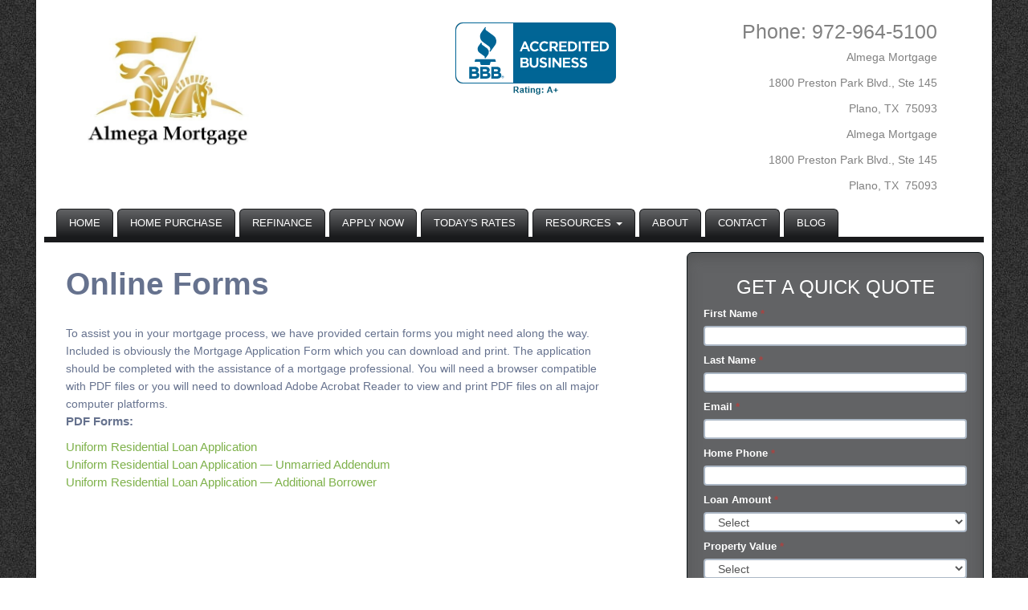

--- FILE ---
content_type: text/html; charset=UTF-8
request_url: https://www.almegamortgage.com/online-forms/
body_size: 18001
content:
<!DOCTYPE html>
<html lang="en">

    <head>
        <meta charset="utf-8">
        <meta name="viewport" content="width=device-width, initial-scale=1.0">

        <!-- CSS -->
        <script src="https://cdn.lenderhomepage.com/themes/responsivetemplate12/js/jquery.js"></script>
        <link rel="stylesheet" href="https://fonts.googleapis.com/css?family=Open+Sans:400italic,400">
        <link rel="stylesheet" href="https://fonts.googleapis.com/css?family=Droid+Sans">
        <link rel="stylesheet" href="https://fonts.googleapis.com/css?family=Lobster">
        <link rel="stylesheet" href="https://cdn.lenderhomepage.com/themes/responsivetemplate12/css/bootstrap.minified.css">
        <link rel="stylesheet" href="https://cdn.lenderhomepage.com/themes/responsivetemplate12/css/prettyPhoto.css">
        <link rel="stylesheet" href="https://cdn.lenderhomepage.com/themes/responsivetemplate12/css/flexslider.minified.css">
        <link rel="stylesheet" href="https://netdna.bootstrapcdn.com/font-awesome/4.5.0/css/font-awesome.css">
        <link rel="stylesheet" href="https://cdn.lenderhomepage.com/themes/responsivetemplate12/css/style-1.minified.css">
        <link rel="stylesheet" href="https://cdn.lenderhomepage.com/themes/responsivetemplate12/css/form-builder.minified.css">

        <!-- HTML5 shim, for IE6-8 support of HTML5 elements -->
        <!--[if lt IE 9]>
            <script src="//html5shim.googlecode.com/svn/trunk/html5.js"></script>
        <![endif]-->


<title>Almega Financial, Inc.</title>
<meta name="keywords" content="Almega Financial, Inc., " />
<meta name="description" content="Almega Financial, Inc. " />
<meta name="LHP-identifier" content="197dc2c9fcbd269bd35e3c000039419a" />
<meta property="og:title" content="Almega Financial, Inc." />
<meta name="twitter:card" content="summary_large_image">
<meta name="twitter:title" content="Almega Financial, Inc." />
<meta property="og:description" content="Almega Financial, Inc. " />
<meta name="twitter:description" content="Almega Financial, Inc. " />
<meta property="og:image" content="https://d3i17xsp2ml938.cloudfront.net/lhp/102492_Michael_Raitt/uploads/AlmegaMortgageLogoA2-901593001375971734.JPG" /><script src="https://cdn.lenderhomepage.com/js/domain-common.minified.js"></script>
<script src="https://kit.fontawesome.com/75d3050649.js"></script>
<link rel="stylesheet" href="https://cdn.lenderhomepage.com/css/domain-common.minified.css" />






















































<style type="text/css">#main > section > div > div > div > div > div.panel.panel-primary {
    display: none;
}

.icon-phone {
    display: none;
}</style><script type='text/javascript'>var _userway_config = {account: 'che6LPcYj9'};</script><script type='text/javascript' src='https://cdn.userway.org/widget.js'></script>
<script>
  var _paq = window._paq = window._paq || [];
  /* tracker methods like "setCustomDimension" should be called before "trackPageView" */
  _paq.push(['trackPageView']);
  _paq.push(['enableLinkTracking']);
  (function() {
    var u="//oov.lenderhomepagecdn.com/";
    _paq.push(['setTrackerUrl', u+'matomo.php']);
    _paq.push(['setSiteId', '41950']);
    var d=document, g=d.createElement('script'), s=d.getElementsByTagName('script')[0];
    g.async=true; g.src='https://d1lndjvmq55t3r.cloudfront.net/matomo.js'; s.parentNode.insertBefore(g,s);
  })();
</script>
    </head>

    <body>
         <div id="wrapper">
 <div class="container">
 <div id="main" >

<header>

<div class="row nomargin pad">
 <div class="span12 nomargin">
				<div class="span6 nomargin">
					<div class="logo">
						  		  <a href="/">
			  <img src="https://d3i17xsp2ml938.cloudfront.net/lhp/102492_Michael_Raitt/uploads/AlmegaMortgageLogoA2-901593001375971734.JPG" id="img-logo" alt="Almega Mortgage" style="max-height: 150px;">
		  </a>
		  					</div>
				</div>

                <div class="span6 nomargin">
				<div class="row">

			<div class="span8 top-text text-right pull-right animated fadeInLeft">
				<div class='lhp-edit' data-edit-type='global-replace' data-edit-field='phoneboxup'><div style="margin-left: 200px; float: left;"><a class="ruhzbul" target="_blank" href="http://www.bbb.org/dallas/business-reviews/financial-planning-consultants/almega-group-of-companies-in-plano-tx-90021112#bbbseal" id="bbblink" style="margin: 0px; padding: 0px; width: 200px; height: 90px; overflow: hidden; display: block; position: relative;" title="Almega Group of Companies, Financial Planning Consultants, Plano, TX"><img alt="Almega Group of Companies, Financial Planning Consultants, Plano, TX" id="bbblinkimg" src="https://seal-dallas.bbb.org/logo/ruhzbul/almega-group-of-companies-90021112.png" style="padding: 0px; border: currentcolor;" height="90" width="400"></a>
<script>// <![CDATA[
var bbbprotocol = ( ("https:" == document.location.protocol) ? "https://" : "http://" ); document.write(unescape("%3Cscript src='" + bbbprotocol + 'seal-dallas.bbb.org' + unescape('%2Flogo%2Falmega-group-of-companies-90021112.js') + "' type='text/javascript'%3E%3C/script%3E"));
// ]]></script>
<script src="https://seal-dallas.bbb.org/logo/almega-group-of-companies-90021112.js"></script>
<script src="https://seal-dallas.bbb.org/logo/almega-group-of-companies-90021112.js"></script>
<script src="https://seal-dallas.bbb.org/logo/almega-group-of-companies-90021112.js"></script>
<script src="https://seal-dallas.bbb.org/logo/almega-group-of-companies-90021112.js"></script>
<script src="https://seal-dallas.bbb.org/logo/almega-group-of-companies-90021112.js"></script>
<script src="https://seal-dallas.bbb.org/logo/almega-group-of-companies-90021112.js"></script>
<script src="https://seal-dallas.bbb.org/logo/almega-group-of-companies-90021112.js"></script>
<script src="https://seal-dallas.bbb.org/logo/almega-group-of-companies-90021112.js"></script>
<script src="https://seal-dallas.bbb.org/logo/almega-group-of-companies-90021112.js"></script>
<script src="https://seal-dallas.bbb.org/logo/almega-group-of-companies-90021112.js"></script>
<script src="https://seal-dallas.bbb.org/logo/almega-group-of-companies-90021112.js"></script>
<script src="https://seal-dallas.bbb.org/logo/almega-group-of-companies-90021112.js"></script>
<script src="https://seal-dallas.bbb.org/logo/almega-group-of-companies-90021112.js"></script>
<script src="https://seal-dallas.bbb.org/logo/almega-group-of-companies-90021112.js"></script>
<script src="https://seal-dallas.bbb.org/logo/almega-group-of-companies-90021112.js"></script>
<script src="https://seal-dallas.bbb.org/logo/almega-group-of-companies-90021112.js"></script>
<script src="https://seal-dallas.bbb.org/logo/almega-group-of-companies-90021112.js"></script>
<script src="https://seal-dallas.bbb.org/logo/almega-group-of-companies-90021112.js"></script>
</div>
</div>
				<div class="text-right callus"><i class="icon-phone"></i> Phone:
972-964-5100 </div>
				<div class='lhp-edit' data-edit-type='global-replace' data-edit-field='phoneboxdown'><p></p>
<p>Almega Mortgage</p>
<p>1800 Preston Park Blvd., Ste 145</p>
<p>Plano, TX&nbsp; 75093</p>
<p>Almega Mortgage</p>
<p>1800 Preston Park Blvd., Ste 145</p>
<p>Plano, TX&nbsp; 75093</p>
</div>

			</div>
			<!--<div class="span8 pull-right text-right animated fadeInRight">
				<div class="social-icons">
					<a href="#" class="icon icon-facebook"></a>
					<a href="#" class="icon icon-twitter"></a>
					<a href="#" class="icon icon-linkedin"></a>


			</div></div>-->
		</div>
	</div>
			</div></div>

      <nav >
  <div class="container">
<div class="row">
<div class="span12 nomargin">
<div class="navbar" role="navigation">

            <div class="navbar-header">
              <button type="button" class="navbar-toggle" data-toggle="collapse" data-target=".navbar-collapse">
                <span class="sr-only">Toggle navigation</span>
                <span class="icon-bar"></span>
                <span class="icon-bar"></span>
                <span class="icon-bar"></span>
              </button>

            </div>
    <div class="collapse navbar-collapse">
        <ul class="nav navbar-nav">
            <li class="nav-item"><a href="/" target="" class="nav-link text-nowrap">Home</a></li><li class="nav-item"><a href="/home-purchase/" target="" class="nav-link text-nowrap">Home Purchase</a></li><li class="nav-item"><a href="/home-refinance/" target="" class="nav-link text-nowrap">Refinance</a></li><li class="nav-item"><a href="/apply-now/" target="_blank" class="nav-link text-nowrap">Apply Now</a></li><li class="nav-item"><a href="/todays-rates/" target="" class="nav-link text-nowrap">Today's Rates</a></li><li class="dropdown nav-item"><a href="/mortgage-basics/" class="dropdown-toggle nav-link text-nowrap" data-toggle="dropdown" role="button" aria-haspopup="true" aria-expanded="false"
            >Resources <span class="caret"></span></a><ul class="dropdown-menu"><li class="nav-item"><a href="/loan-programs/" target="" class="nav-link text-nowrap">Loan Programs</a></li><li class="nav-item"><a href="/loan-process/" target="" class="nav-link text-nowrap">Loan Process</a></li><li class="nav-item"><a href="/mortgage-basics/" target="" class="nav-link text-nowrap">Mortgage Basics</a></li><li class="nav-item"><a href="/mortgage-calculators/" target="" class="nav-link text-nowrap">Mortgage Calculators</a></li><li class="active  nav-item"><a href="/online-forms/" target="" class="nav-link text-nowrap">Online Forms</a></li><li class="nav-item"><a href="/faq/" target="" class="nav-link text-nowrap">FAQ</a></li></ul></li><li class="nav-item"><a href="/about-us/" target="" class="nav-link text-nowrap">About</a></li><li class="nav-item"><a href="/contact-us/" target="" class="nav-link text-nowrap">Contact</a></li><li class="nav-item"><a href="/blog/" target="" class="nav-link text-nowrap">Blog</a></li>        </ul>
        <script>
    $(function(){
        $(".dropdown").hover(
            function() {
               $(this).first(".dropdown-menu").stop(true,true).fadeIn("fast");
                $(this).toggleClass('open');
                $('b', this).toggleClass("caret caret-up");
            },
            function() {


                $(this).toggleClass('open');
                $('b', this).toggleClass("caret caret-up");
            });
    });
</script>    </div>

          </div>
        </div>


</div> </div>
</nav>
<div class="container nav-shadow"></div>




	</header>


      <section >

    <div class="row grey">





    <div class="row"><div class="presentation  span7">
            <div class="lhp-edit" data-edit-type="content" data-edit-field="_body" style="margin-top:20px;"> <h1>Online Forms</h1>
<span class="lhp-headertext">
To assist you in your mortgage process, we have provided certain forms you might need along the way. Included is obviously the Mortgage Application Form which you can download and print. The application should be completed with the assistance of a mortgage professional. You will need a browser compatible with PDF files or you will need to download Adobe Acrobat Reader to view and print PDF files on all major computer platforms.
</span>
<p><b>PDF Forms:</b></div>

    <p>
        <a href="https://cdn.lenderhomepage.com/pdf/urla.pdf" target="_blank">Uniform Residential Loan Application</a><br>
        <a href="https://cdn.lenderhomepage.com/pdf/urla-unmarried.pdf" target="_blank">Uniform Residential Loan Application — Unmarried Addendum</a><br>
        <a href="https://cdn.lenderhomepage.com/pdf/urla-additional.pdf" target="_blank">Uniform Residential Loan Application — Additional Borrower</a><br>
    </p>
        </div>
        <div class="span4 pull-right">
        <div id="con-form">
				<div class="formCTA">


                      <div class="form-sidebar">
        <div id="quickquote" class="quickquote-form-inner">
    <div id="front-end-app"></div>

    <script src="https://dewxhomav0pek.cloudfront.net/form"
            data-form-id="1eaa1160-ce0b-4d21-bc1c-4dc494d0d41e"
            data-account-id="102492"
            data-site-owner-id="102492"
            data-loan-officer-id=""
            data-submit-to="/"
            data-redirect-to="/thank-you"></script>
</div>
    </div>

                  </div>
                  </div>
        </div>





        </div>


    </div>



    </section>
  </div>
    <footer>
            <div class="container">
                <div class="row">
                    <div class="widget span5">
                        <h4 class="subtitle">Disclaimer</h4>

        <p>
			<a href="/legal/">Legal</a> | <a href="/privacy-policy/">Privacy Policy</a> | <a href="#" data-toggle="modal" data-target="#ada-modal">Accessibility Statement</a> | <a href="/site-map/">Site Map</a>		</p>
		<p class="lhp-edit" data-edit-type="global-replace" data-edit-field="footerImg"><img src="https://cdn.lenderhomepage.com/themes/responsivetemplate2/images/leadtemp_1_40.png" height="55" width="62" alt="Sample Image">
</p>
        <br />

                    </div>
                    <div class="widget span4">
                        <h4>Connect</h4>
                       <div class="social-icons">
					
			  </div>
                    </div>
                                        <div class="widget span3">
						                         <h4>Contact Us</h4>
                        <div>
<p><strong>Address: </strong> 1800 Preston Park Blvd. Ste 145 Plano, TX 75093</p>
<p><strong>Phone: </strong> <a href="tel:(972) 964-5100"> (972) 964-5100 </a> </p>
<p><strong>Email: </strong> <a href="mailto:mraitt@almegagroup.com"> mraitt@almegagroup.com </a> </p>
<p><strong>NMLS# </strong> 247183 </p>
</div>						                    </div>
					                </div>

               <p class="poweredbyp"><img src="https://cdn.lenderhomepage.com/images/poweredby.png" width="27" height="21" class="poweredbyimg" alt="LenderHomePage Footer Logo"/> Powered By <a href="https://www.lenderhomepage.com" target="_blank">LenderHomePage.com</a></p>
            </div>
	 </footer>

<div class="modal fade" id="ada-modal" tabindex="-1" role="dialog" aria-labelledby="modalLabel" aria-hidden="true">
    <div class="modal-dialog modal-lg">
        <div class="modal-content">
            <div class="modal-header">
                <button type="button" class="close" data-dismiss="modal" aria-label="Close">
                <span aria-hidden="true">&times;</span>
                </button>
            </div>
            <div class="modal-body"><div id="disclaimer-content">
<h2 class="text-center" id="modalLabel">Almega Mortgage Accessibility Statement</h2>

<h3>General</h3>
<p>
Almega Mortgage strives to ensure that its services are accessible to people with disabilities. Almega Mortgage has invested a significant amount of resources to help ensure that its website is made easier to use and more accessible for people with disabilities, with the strong belief that every person has the right to live with dignity, equality, comfort and independence.
</p>

<h3>Accessibility on Almega Mortgage website</h3>
<p>
Almega Mortgage makes available the UserWay Website Accessibility Widget that is powered by a dedicated accessibility server. The software allows www.almegamortgage.com to improve its compliance with the Web Content Accessibility Guidelines (WCAG 2.1).
</p>

<h3>Enabling the Accessibility Menu</h3>
<p>
Almega Mortgage accessibility menu can be enabled by clicking the accessibility menu icon that appears on the corner on the page. After triggering the accessibility menu, please wait a moment for the accessibility menu to load in its entirety.
</p>

<h3>Disclaimer</h3>
<p>
Almega Mortgage continues its efforts to constantly improve the accessibility of its site and services in the belief that it is our collective moral obligation to allow seamless, accessible and unhindered use also for those of us with disabilities.
</p>
<p>
Despite our efforts to make all pages and content on Almega Mortgage website fully accessible, some content may not have yet been fully adapted to the strictest accessibility standards. This may be a result of not having found or identified the most appropriate technological solution.
</p>

<h3>Here For You</h3>
<p>
If you are experiencing difficulty with any content on Almega Mortgage website or require assistance with any part of our site, please contact us during normal business hours as detailed below and we will be happy to assist.
</p>

<h3>Contact Us</h3>
<p>
If you wish to report an accessibility issue, have any questions or need assistance, please contact us by sending an email to: <a href="mailto:mraitt@almegagroup.com">mraitt@almegagroup.com</a>
</p>
</div>
<style>
#disclaimer-content h2, #disclaimer-content h3 {
    margin-bottom: 5px !important;
    color: black !important;
}
#disclaimer-content p {
    color: black !important;
}
</style>
 </div>
            <div class="modal-footer">
                <button type="button" class="btn btn-secondary" data-dismiss="modal">Close</button>
            </div>
        </div><!-- /.modal-content -->
    </div><!-- /.modal-dialog -->
</div>
        
</div>
</div>
      <!-- Javascript -->
        <!-- jQuery -->

      <!-- <script src="dist/js/jquery-1.8.2.min.js"></script>-->
        <script src="https://cdn.lenderhomepage.com/themes/responsivetemplate12/js/bootstrap.minified.js"></script>
       <!-- FlexSlider -->
		<script src="https://cdn.lenderhomepage.com/themes/responsivetemplate12/js/jquery.flexslider-min.minified.js"></script>


        <script src="https://cdn.lenderhomepage.com/themes/responsivetemplate12/js/scripts.minified.js"></script>


<!-- Custom JS -->
		<script src="https://cdn.lenderhomepage.com/themes/responsivetemplate12/js/custom.minified.js"></script>



      </body>

</html>


--- FILE ---
content_type: text/css
request_url: https://cdn.lenderhomepage.com/themes/responsivetemplate12/css/style-1.minified.css
body_size: 11725
content:
body{font-family:"Futura Md BT","Myriad Pro",Arial;font-size:14px;font-weight:400;line-height:1.6em;color:#66728e;background:url(https://cdn.lenderhomepage.com/themes/responsivetemplate12/img/pagebg_02.jpg) repeat left top}#main{background:none repeat scroll 0 0 #fff;box-shadow:0 1px 5px rgba(0,0,0,.3);margin:0 auto 10px;padding:10px}a{color:#7eb14a}a:active{outline:0;text-decoration:none}.clear{clear:both}h2.heading{font-size:32px;color:#0e161d;letter-spacing:-2px}h2.errortitle{font-size:64px;color:#0e161d;letter-spacing:-2px}.bold{font-weight:900}.et-wrapper{width:200px;height:200px}.et-page:first-child{background:red}.et-page:nth-child(2){background:#00f}.et-page:nth-child(3){background:purple}h4.title{letter-spacing:-1.5px}.container{position:relative}.container .row{margin:0}#wrapper{width:100%;margin:0;padding:0;background:url(https://cdn.lenderhomepage.com/themes/responsivetemplate12/img/pagebg_02.jpg/img/pagebg_01.jpg) repeat-x left top}#wrapper.boxed{width:1230px;overflow:hidden;margin:0 auto;padding:0;background:#fff}.row{margin-bottom:20px}.row .row{margin-bottom:0}.row.nomargin{margin-bottom:0}.nomargin{margin-left:0!important}.span12.nomargin{margin-left:0!important}.pad{margin:15px 0}.embed-container,.map-container,.video-container{position:relative;margin:0 0 15px 0;padding-bottom:51%;padding-top:30px;height:0;overflow:hidden;border:none}.embed-container embed,.embed-container iframe,.embed-container object,.map-container embed,.map-container iframe,.map-container object,.video-container embed,.video-container iframe,.video-container object{position:absolute;top:0;left:0;width:100%;height:100%}iframe{border:none}img.img-polaroid{margin:0 0 20px 0}.img-box{max-width:100%}header{margin:0;padding:0;position:relative;z-index:2000}.needhead{color:#fff;height:627px;margin-bottom:0;margin-top:-40px;overflow:hidden;padding:40px 0 0;text-align:left;position:absolute}.action-banner-bg{background:url(https://cdn.lenderhomepage.com/themes/responsivetemplate12/img/pagebg_02.jpg/images/leadtemplate1_slide.jpg) top center repeat;background-size:100% 100%;box-shadow:0 5px 12px rgba(50,50,50,.35) inset;height:100%;left:0;-moz-box-shadow:0 5px 12px rgba(50,50,50,.35) inset;position:absolute;top:0;-webkit-box-shadow:0 5px 12px rgba(50,50,50,.35) inset;width:100%;z-index:-1000}.action-banner-bg-top{background:url(https://cdn.lenderhomepage.com/themes/responsivetemplate12/img/pagebg_02.jpg/img/pixel.png) top left repeat;height:100%;position:absolute;right:0;top:0;width:100%;z-index:-999}.action-banner-bg img{height:100%;width:100%}.toparea{background:none repeat scroll 0 0 #333;border-bottom:1px solid #383a41;border-radius:8px 8px 0 0;color:#ccc;font-size:14px;margin:0 auto;padding-bottom:0;padding-top:0}.toparea a{color:#ccc;transition:all .5s ease-in-out 0s}.toparea .separator{border-left:1px solid #ccc;display:inline-block;height:10px;margin:0 20px;width:1px}.toparea .pull-left{margin-top:-3px}.text-right{text-align:right}.top-text{color:#818181;margin-right:20px;margin-top:10px;padding:8px}header .top{padding:10px 0 10px;margin:0 0 30px;background:#545454}header .top p.topcontact{color:#ddd;font-size:12px}header .top p.topcontact i{color:#ddd}header .logo{float:left;padding:30px 20px 30px 42px}header .logo img{margin-bottom:5px}header .logo h1{color:#333;letter-spacing:-1px;font-size:2.2em;font-weight:900;margin:0}header .logo h1 a{color:#333}header .logo h1 a:hover{text-decoration:none}.callus{font-size:25px}@media (max-width:980px) and (min-width:768px){body>.navbar-fixed-top .brand{float:right;margin-left:0;padding-left:10px;padding-right:10px}.nav-collapse .dropdown-menu a,.nav-reaction.nav-collapse .nav>li>a{padding:0}.navbar .nav>li>a{font-size:85%;padding-left:10px;padding-right:10px}.pint-blog p{line-height:16px}.pull-right{float:none}.main-nav .nav>li:hover a{background:#0087c4;color:#fff;text-shadow:none}.nav-reaction .dropdown-menu{position:absolute}.needhead h1{font-size:2em}.needhead p.medium{font-size:90%}.banner-img{margin-top:40px}.banner-item .container{margin-top:0}.banner_rotator{height:300px}.needhead{height:500px}.toggle-img img{top:-50%}}@media (max-width:979px){.nav-collapse .nav{float:left;margin:0 0 10px}.nav-collapse .nav>li{float:left}.nav-collapse,.nav-collapse.collapse{overflow:hidden;height:0;float:right;clear:none}.nav-collapse .nav>li>a{margin-bottom:0}}header .top .row{margin-bottom:0}ul.topmenu{list-style:none;margin:0}ul.topmenu li{display:inline}ul.topmenu li a{font-size:12px;color:#ddd;font-weight:600}ul.topmenu li a:hover{text-decoration:none}ul.social-network{float:right;list-style:none;margin:0}ul.social-network li{display:inline;margin:0 5px}ul.social-network li a:hover{-webkit-transition:all 1s ease-in-out;-moz-transition:all 1s ease-in-out;-o-transition:all 1s ease-in-out;transition:all 1s ease-in-out}#featured{background:#fcfcfc}#featured .row{margin-bottom:0}.landing{padding:50px 0}#slideshow-wrapper{width:100%;background:#fcfcfc;float:left}#camera-slide{height:425px!important}.camera_caption p{margin-bottom:20px}.camera_prev{left:0;top:50%}.camera_next{right:0;top:50%}.camera_prev>span:before{content:"\f104";font-family:FontAwesome;color:#fff;padding:20px 20px 20px 10px;font-size:32px;display:block}.camera_next>span:before{content:"\f105";font-family:FontAwesome;color:#fff;padding:20px 20px 20px 20px;font-size:32px;display:block}#layerslider-container{width:100%;min-width:300px;max-width:1170px;margin:0 auto}#layerslider-container-fw{width:100%;margin:50px auto}.ls-highlighted-h.color{padding:4px 8px;color:#fff;-webkit-border-radius:5px;-moz-border-radius:5px;border-radius:5px}.flexslider{margin-bottom:0;margin-right:10px;border:none;position:relative;-webkit-border-radius:0;-moz-border-radius:0;-o-border-radius:0;border-radius:0;box-shadow:none;-webkit-box-shadow:none;-moz-box-shadow:none;-o-box-shadow:none;zoom:1}.flexslider{border:none;position:relative;-webkit-border-radius:0;-moz-border-radius:0;-o-border-radius:0;border-radius:0;box-shadow:none;-webkit-box-shadow:none;-moz-box-shadow:none;-o-box-shadow:none;zoom:1}#content{position:relative;background:#fff;border-top:1px solid #f2f2f2;padding:50px 0 0 0}#content img{max-width:100%;height:auto}.cta-box{background:#fcfcfc;-webkit-border-radius:2px;-moz-border-radius:2px;border-radius:2px}.cta-text{padding:20px;margin-top:10px}.cta-text h2{font-weight:900;line-height:1.1em}.cta-btn{float:right;padding:20px;margin-top:10px}.cta-box .cta-btn a.btn{padding:15px 20px;font-size:28px;font-weight:900;letter-spacing:-1px;color:#fff;-webkit-border-radius:4px;-moz-border-radius:4px;border-radius:4px}.cta-box .cta-btn a.btn i{color:#fff;margin-left:20px}.cta-box .cta-btn a.btn:hover{color:#fff}.cta-text h3{font-size:32px;letter-spacing:-2px}.box{background:#eee;border-radius:8px;padding:10px;width:95%;border:1px solid #666}.box h6{color:#333}.box .text h4{letter-spacing:-1.5px}.box .icon{margin-bottom:20px}.box .text{font-weight:400;margin:0;padding:0}.box a{background:none repeat scroll 0 0 #6aab27;color:#fff;padding:3px 8px;text-decoration:none;text-transform:uppercase}.box a i{color:#4b5056}.features{width:100%;overflow:hidden;margin:20px 0 0 0}.features .feat{width:50%;float:left;display:inline-block;margin-bottom:20px}.features i{float:left;margin-right:20px}.features h5{font-weight:600}#works{background:#fcfcfc;padding:50px 0 30px}.grid{margin:0 auto;list-style:none;text-align:center;padding:0}.grid .item{margin:0;text-align:left;position:relative;padding:0}.grid figure{margin:0;position:relative}.grid figure img{max-width:100%;display:block;position:relative}.grid figcaption{position:absolute;top:0;left:0;padding:0 0 0;color:#ed4e6e}.grid figcaption div{padding-top:30%}.grid figcaption span{display:block;text-align:center;margin-bottom:20px}.cs-style-3 figure{overflow:hidden}.cs-style-3 figure img{-webkit-transition:-webkit-transform .4s;-moz-transition:-moz-transform .4s;transition:transform .4s}.cs-style-3 figure.cs-hover img,.no-touch .cs-style-3 figure:hover img{-webkit-transform:translateY(-50px);-moz-transform:translateY(-50px);-ms-transform:translateY(-50px);transform:translateY(-50px)}.cs-style-3 figcaption{height:100px;width:100%;top:auto;bottom:0;opacity:0;-webkit-transform:translateY(100%);-moz-transform:translateY(100%);-ms-transform:translateY(100%);transform:translateY(100%);-webkit-transition:-webkit-transform .4s,opacity .1s .3s;-moz-transition:-moz-transform .4s,opacity .1s .3s;transition:transform .4s,opacity .1s .3s}.cs-style-3 figure.cs-hover figcaption,.no-touch .cs-style-3 figure:hover figcaption{opacity:1;-webkit-transform:translateY(0);-moz-transform:translateY(0);-ms-transform:translateY(0);transform:translateY(0);-webkit-transition:-webkit-transform .4s,opacity .1s;-moz-transition:-moz-transform .4s,opacity .1s;transition:transform .4s,opacity .1s}.cs-style-3 figcaption p{text-align:center;margin-top:20px}.cs-style-3 figcaption p i{color:#fff}.cs-style-4 li{-webkit-perspective:1700px;-moz-perspective:1700px;perspective:1700px;-webkit-perspective-origin:0 50%;-moz-perspective-origin:0 50%;perspective-origin:0 50%}.cs-style-4 figure{-webkit-transform-style:preserve-3d;-moz-transform-style:preserve-3d;transform-style:preserve-3d}.cs-style-4 figure>div{overflow:hidden}.cs-style-4 figure img{-webkit-transition:-webkit-transform .4s;-moz-transition:-moz-transform .4s;transition:transform .4s}.cs-style-4 figure.cs-hover img,.no-touch .cs-style-4 figure:hover img{-webkit-transform:translateX(25%);-moz-transform:translateX(25%);-ms-transform:translateX(25%);transform:translateX(25%)}.cs-style-4 figcaption{height:100%;width:50%;opacity:0;-webkit-backface-visibility:hidden;-moz-backface-visibility:hidden;backface-visibility:hidden;-webkit-transform-origin:0 0;-moz-transform-origin:0 0;transform-origin:0 0;-webkit-transform:rotateY(-90deg);-moz-transform:rotateY(-90deg);transform:rotateY(-90deg);-webkit-transition:-webkit-transform .4s,opacity .1s .3s;-moz-transition:-moz-transform .4s,opacity .1s .3s;transition:transform .4s,opacity .1s .3s}.cs-style-4 figure.cs-hover figcaption,.no-touch .cs-style-4 figure:hover figcaption{opacity:1;-webkit-transform:rotateY(0);-moz-transform:rotateY(0);transform:rotateY(0);-webkit-transition:-webkit-transform .4s,opacity .1s;-moz-transition:-moz-transform .4s,opacity .1s;transition:transform .4s,opacity .1s}.cs-style-5 figure img{z-index:10;-webkit-transition:-webkit-transform .4s;-moz-transition:-moz-transform .4s;transition:transform .4s}.cs-style-5 figure.cs-hover img,.no-touch .cs-style-5 figure:hover img{-webkit-transform:scale(.4);-moz-transform:scale(.4);-ms-transform:scale(.4);transform:scale(.4)}.cs-style-5 figcaption{height:100%;width:100%;opacity:0;-webkit-transform:scale(.7);-moz-transform:scale(.7);-ms-transform:scale(.7);transform:scale(.7);-webkit-backface-visibility:hidden;-moz-backface-visibility:hidden;backface-visibility:hidden;-webkit-transition:-webkit-transform .4s,opacity .4s;-moz-transition:-moz-transform .4s,opacity .4s;transition:transform .4s,opacity .4s}.cs-style-5 figure.cs-hover figcaption,.no-touch .cs-style-5 figure:hover figcaption{-webkit-transform:scale(1);-moz-transform:scale(1);-ms-transform:scale(1);transform:scale(1);opacity:1}.cs-style-5 figure a{position:absolute;bottom:20px;right:20px}.cs-style-4 li{-webkit-perspective:1700px;-moz-perspective:1700px;perspective:1700px;-webkit-perspective-origin:0 50%;-moz-perspective-origin:0 50%;perspective-origin:0 50%}.cs-style-4 figure{-webkit-transform-style:preserve-3d;-moz-transform-style:preserve-3d;transform-style:preserve-3d}.cs-style-4 figure>div{overflow:hidden}.cs-style-4 figure img{-webkit-transition:-webkit-transform .4s;-moz-transition:-moz-transform .4s;transition:transform .4s}.cs-style-4 figure.cs-hover img,.no-touch .cs-style-4 figure:hover img{-webkit-transform:translateX(25%);-moz-transform:translateX(25%);-ms-transform:translateX(25%);transform:translateX(25%)}.cs-style-4 figcaption{height:100%;width:50%;opacity:0;-webkit-backface-visibility:hidden;-moz-backface-visibility:hidden;backface-visibility:hidden;-webkit-transform-origin:0 0;-moz-transform-origin:0 0;transform-origin:0 0;-webkit-transform:rotateY(-90deg);-moz-transform:rotateY(-90deg);transform:rotateY(-90deg);-webkit-transition:-webkit-transform .4s,opacity .1s .3s;-moz-transition:-moz-transform .4s,opacity .1s .3s;transition:transform .4s,opacity .1s .3s}.cs-style-4 figure.cs-hover figcaption,.no-touch .cs-style-4 figure:hover figcaption{opacity:1;-webkit-transform:rotateY(0);-moz-transform:rotateY(0);transform:rotateY(0);-webkit-transition:-webkit-transform .4s,opacity .1s;-moz-transition:-moz-transform .4s,opacity .1s;transition:transform .4s,opacity .1s}.cs-style-4 figcaption a{margin-bottom:10px}.cs-style-6 figure img{z-index:10;-webkit-transition:-webkit-transform .4s;-moz-transition:-moz-transform .4s;transition:transform .4s}.cs-style-6 figure.cs-hover img,.no-touch .cs-style-6 figure:hover img{-webkit-transform:translateY(-50px) scale(.5);-moz-transform:translateY(-50px) scale(.5);-ms-transform:translateY(-50px) scale(.5);transform:translateY(-50px) scale(.5)}.cs-style-6 figcaption{height:100%;width:100%}.cs-style-6 figcaption h3{margin-top:60%}.cs-style-6 figcaption a{position:absolute;bottom:20px;right:20px}#bottom{background:#fcfcfc;padding:50px 0 0}#inner-headline{background:#fcfcfc;position:relative;margin:0;padding:20px 0 10px}#inner-headline .inner-heading h2{color:#333;margin:0;font-size:32px;font-weight:700;letter-spacing:-2px}#inner-headline ul.breadcrumb{margin:0;float:none;background:0 0}#inner-headline ul.breadcrumb li{margin-bottom:0;padding-bottom:0}#inner-headline ul.breadcrumb li{font-size:13px;color:#888;text-shadow:none}#inner-headline ul.breadcrumb li i{color:#ababab}#inner-headline ul.breadcrumb li a{text-decoration:none}#inner-headline ul.breadcrumb li a:hover{text-decoration:none;color:#aaa}form#contactform input[type=text]{width:100%;min-height:40px;padding-left:20px;font-size:13px;padding-right:20px;-webkit-box-sizing:border-box;-moz-box-sizing:border-box;box-sizing:border-box}form#contactform textarea{width:100%;padding-left:20px;padding-top:10px;font-size:13px;padding-right:20px;-webkit-box-sizing:border-box;-moz-box-sizing:border-box;box-sizing:border-box}form#contactform .validation{font-size:12px}#sendmessage{background:#fff;border:1px solid #eee;display:none;text-align:center;padding:15px 12px 15px 65px;margin:10px 0;font-weight:600;margin-bottom:30px}#sendmessage.show,.show{display:block}form#commentform{margin-top:20px}form#commentform input[type=text]{width:100%;min-height:40px;padding-left:20px;font-size:13px;padding-right:20px;-webkit-box-sizing:border-box;-moz-box-sizing:border-box;box-sizing:border-box;-webkit-border-radius:2px 2px 2px 2px;-moz-border-radius:2px 2px 2px 2px;border-radius:2px 2px 2px 2px}form#commentform textarea{width:100%;padding-left:20px;padding-top:10px;font-size:13px;padding-right:20px;-webkit-box-sizing:border-box;-moz-box-sizing:border-box;box-sizing:border-box;-webkit-border-radius:2px 2px 2px 2px;-moz-border-radius:2px 2px 2px 2px;border-radius:2px 2px 2px 2px}.search{float:right;margin:35px 0 0;padding-bottom:0}#inner-headline form.input-append{margin:0;padding:0}#thumbs{margin:0;padding:0}#thumbs li{list-style-type:none}.item-thumbs{position:relative;overflow:hidden;margin-bottom:30px;cursor:pointer}.item-thumbs .hover-wrap .overlay-img{background:#2fe2bf}.item-thumbs a+img{width:100%}.item-thumbs .hover-wrap{position:absolute;display:block;width:100%;height:100%;opacity:0;-webkit-transition:all 450ms ease-out 0s;-moz-transition:all 450ms ease-out 0s;-o-transition:all 450ms ease-out 0s;transition:all 450ms ease-out 0s;-webkit-transform:rotateY(180deg) scale(.5,.5);-moz-transform:rotateY(180deg) scale(.5,.5);-ms-transform:rotateY(180deg) scale(.5,.5);-o-transform:rotateY(180deg) scale(.5,.5);transform:rotateY(180deg) scale(.5,.5)}.item-thumbs .hover-wrap a{text-decoration:none}.item-thumbs.active .hover-wrap,.item-thumbs:hover .hover-wrap{opacity:1;-webkit-transform:rotateY(0) scale(1,1);-moz-transform:rotateY(0) scale(1,1);-ms-transform:rotateY(0) scale(1,1);-o-transform:rotateY(0) scale(1,1);transform:rotateY(0) scale(1,1)}.item-thumbs .hover-wrap .overlay-img{position:absolute;width:100%;height:100%;opacity:.8}.item-thumbs .hover-wrap .overlay-img-thumb{position:absolute;top:50%;left:40%;margin:-16px 0 0 -16px;color:#fff;line-height:1em;opacity:1}.item-thumbs .hover-wrap .overlay-img-thumb.font-icon-link{margin:-16px 0 0 20px}ul.portfolio-categ{margin:10px 0 30px 0;padding:0;float:left;list-style:none}ul.portfolio-categ li{margin:0;padding:0 20px 0 0;float:left;list-style:none;font-size:13px;font-weight:600}ul.portfolio-categ li a{display:block;padding:35x 0 35x 0;color:#353535;font-size:16px;text-decoration:none;font-weight:700}ul.portfolio-categ li a:active,ul.portfolio-categ li a:focus,ul.portfolio-categ li a:hover,ul.portfolio-categ li.active a:hover{text-decoration:none;outline:0}.top-wrapper{margin-bottom:20px}.related-works .item figcaption h3{font-size:16px}blockquote{font-size:16px;font-weight:400;padding-left:0;color:#a2a2a2;line-height:1.6em;border:none}blockquote:before{font-family:FontAwesome;font-size:36px;vertical-align:middle;content:"\f10d";margin-right:10px;color:#bcbcbc}blockquote cite{display:block;font-size:12px;color:#666;margin-top:10px}blockquote cite:before{content:"\2014 \0020"}blockquote cite a,blockquote cite a:visited{color:#555}.pullquote-left{display:block;color:#a2a2a2;font-size:14px;line-height:1.6em;padding-left:20px}.pullquote-right{display:block;color:#a2a2a2;font-size:14px;line-height:1.6em;padding-right:20px}ul.general{list-style:none;margin-left:0}ul.link-list{margin:0;padding:0;list-style:none}ul.link-list li{margin:0;padding:2px 0 2px 0;list-style:none}footer ul.link-list li a{color:#ddd;font-weight:300}h4.heading{font-weight:300}h4.heading strong{font-weight:700}.heading{margin-bottom:20px}.heading{position:relative}aside .widgetheading{position:relative;text-transform:none;font-weight:600;letter-spacing:-1px;margin-bottom:20px}.map{position:relative;margin-top:-50px;margin-bottom:40px}.map iframe{width:100%;height:450px;border:none}.map-grid iframe{width:100%;height:350px;border:none;margin:0 0 -5px 0;padding:0}article{float:left;width:100%;margin-bottom:40px;border-bottom:1px solid #e9e9e9;padding-bottom:10px}article.single{margin-bottom:0;border-bottom:none;padding-bottom:0}article.noborder{border-bottom:none;padding-bottom:0}article .post-heading h3{margin-bottom:20px}article .post-heading h3 a{font-weight:700;letter-spacing:-1.5px;text-decoration:none}article .post-heading h3 a:hover{text-decoration:none;color:#353535}article a.btn.btn-theme i{color:#fff;margin-left:10px}.post-meta{background:#fcfcfc;border:1px solid #e6e6e6;border-top:none;text-align:center}.post-meta .format{border-bottom:1px solid #e6e6e6;padding:10px 0 10px}.post-meta i{margin:0}.post-meta .date{border-bottom:1px solid #e6e6e6;padding:10px 0 10px}.post-meta .date span{text-align:center;color:#999;font-size:12px;font-weight:600}.post-meta .comments{padding:10px 0 10px}.post-meta .comments a{color:#999;font-size:12px;font-weight:700}.post-meta .comments a:hover{text-decoration:none}.post-image{margin-bottom:20px}.post-quote{margin-bottom:20px}.post-video{margin-bottom:20px}.post-audio{margin-bottom:20px}.post-link{margin-bottom:20px}.post-slider{margin-bottom:20px}.post-quote blockquote{font-size:16px;color:#999;line-height:1.6em}.meta-post{margin:0 0 20px;padding:0}.meta-post a:hover{text-decoration:none}.meta-post ul{list-style:none;margin:0}.meta-post ul li{display:inline;margin-right:10px}.meta-post ul li{font-size:12px}.post-entry a.readmore{font-size:13px;color:#898989}.post-entry a.readmore:hover{text-decoration:none}.meta-bottom{border-top:1px dotted #ddd;padding-top:30px;list-style:none;margin:30px 0 0 0}.meta-bottom li{display:inline;margin-right:20px;font-size:12px;color:#aaa}.meta-bottom li i{color:#666}.meta-bottom li a{color:#666;font-weight:600}.meta-bottom li a:hover{text-decoration:none}a.thumbnail:focus,a.thumbnail:hover{-webkit-box-shadow:0 1px 4px rgba(0,105,214,.25);-moz-box-shadow:0 1px 4px rgba(0,105,214,.25);box-shadow:0 1px 4px rgba(0,105,214,.25)}.bottom-article{float:left;width:100%;border-top:1px solid #e9e9e9;border-bottom:1px solid #e9e9e9;padding:10px 0 10px 0;margin-top:20px}.about-author{padding:20px;float:left;border:1px solid #e9e9e9;background:#fcfcfc;margin-bottom:5px;-webkit-border-radius:4px;-moz-border-radius:4px;border-radius:4px}.about-author h5{margin-bottom:10px}.about-author h5 a{text-decoration:none}.comment-area{float:left;width:100%;margin-top:30px}.comment-area h4{font-weight:700;letter-spacing:-1px}.media-content{overflow:hidden;margin-left:12px;border-bottom:1px dotted #d5d5d5;padding-bottom:20px}.media-content h6{font-size:14px;font-weight:700}.media-content span{color:#666;font-size:14px;font-weight:300}.media-content a.align-right{text-decoration:none;font-weight:600;font-size:13px}.comment-area .thumbnail>img{display:block;width:60px;height:60px}.filter-list{margin-top:20px}#pagination a,#pagination span{display:block;float:left;margin:0 7px 0 0;padding:7px 10px 6px 10px;font-size:12px;line-height:12px;color:#888;font-weight:600;text-decoration:none}#pagination a:hover{text-decoration:none;color:#fff}#pagination span.current{background:#333;color:#fff;font-weight:700}aside{position:relative;margin-bottom:40px}.sidebar-nav{float:left;width:100%}.right-sidebar{border-left:1px solid #e9e9e9;padding:0 0 0 30px}.left-sidebar{border-right:1px solid #e9e9e9;padding:0 30px 0 0}.left-sidebar .widget .widget-content,.left-sidebar .widget h3{padding-right:20px}aside .widget{margin-bottom:40px}ul.popular{list-style:none;margin:0}ul.popular li{float:left;clear:left;border-bottom:1px dotted #e9e9e9;padding-bottom:10px;margin-bottom:20px;display:block;width:100%}ul.popular li a{font-weight:600}ul.popular li a:hover{text-decoration:none;color:#464646}ul.popular li span{font-size:12px}ul.cat,ul.contact-info,ul.folio-detail,ul.recent{margin:0;padding:0;list-style:none}ul.cat li,ul.contact-info li,ul.folio-detail li,ul.recent li{margin:0 0 15px 0;list-style:none}ul.recent li p:before{font-family:FontAwesome;content:"\f00c";margin-right:10px}ul.recent li a:hover{text-decoration:none}ul.contact-info li label{font-weight:700}ul.cat li a,ul.folio-detail li a{color:#656565;text-decoration:none}ul.folio-detail li label{font-weight:700}ul.cat li a:hover,ul.folio-detail li a:hover{text-decoration:none}ul.folio-detail li label{display:inline;cursor:default;color:#353535;font-weight:700}.widget ul.recent li{margin-bottom:20px}ul.recent li h6{margin:0 0 10px 0}ul.recent li h6 a{color:#353535;font-size:14px;text-transform:none;text-decoration:none;font-weight:600}.widget ul.tags{list-style:none;margin:0}.widget ul.tags li{margin:0 5px 15px 0;display:inline-block}.widget ul.tags li a{text-decoration:none;background:#333;color:#fff;padding:5px 10px}.widget ul.tags li a:hover{text-decoration:none;color:#fff}.widget .flickr_badge{width:100%}.widget .flickr_badge img{margin:0 9px 20px 0}footer .widget .flickr_badge{width:100%}footer .widget .flickr_badge img{margin:0 9px 20px 0}.flickr_badge img{width:50px;height:50px;float:left;margin:0 9px 20px 0}.twitter ul{margin-left:0;list-style:none}.twitter img{float:left;margin-right:15px}.twitter span.tweet_time{display:block;padding-bottom:5px}.twitter li{border-bottom:1px dashed #efefef;padding-bottom:20px;margin-bottom:20px;list-style:none}.twitter li:last-child{border:none}.recent-post{margin:20px 0 0 0;padding:0;line-height:18px}.recent-post h5 a:hover{text-decoration:none}.recent-post .text h5 a{color:#353535}ul.time-post{float:left;width:120px;padding:0;list-style:none;margin:0 20px 0 0;text-align:center;color:#0e0f0f}ul.time-post li{float:none;background:#f8f8f8;list-style:none;margin:0 0 2px 0;padding:0}ul.time-post li a img:hover{opacity:.8;-MS-filter:"progid:DXImageTransform.Microsoft.Alpha(Opacity=80)"}ul.time-post li.time{float:none;padding:5px 0 5px 0;text-shadow:none}.recent-post ul.time-post li.time{color:#121214}.post-meta{margin-bottom:20px}.post-meta span{padding:0 10px 0 10px;margin-bottom:10px}.post-meta span a{color:#919191}.post-meta strong{font-weight:200px;color:#c7c7c7}.item .text{margin-left:140px;margin-bottom:20px}footer{color:#ccc;margin:23px 0 0}footer a{color:#eee;text-decoration:none}footer a:hover{text-decoration:none}footer h1,footer h2,footer h3,footer h4,footer h5,footer h6{color:#eee}footer .footer_logo{margin-bottom:20px}footer .footer_logo h3{color:#fdfdfd;letter-spacing:-1px;font-size:2.2em;font-weight:900;margin:0}footer .footer_logo h3 a{color:#fdfdfd}footer .footer_logo h3 a:hover{text-decoration:none}footer address{line-height:1.6em}footer h5.widgetheading{text-transform:none;font-weight:600;letter-spacing:-1px;margin-bottom:20px}footer .widget i{color:#bbb}footer a:hover,footer h5 a:hover{text-decoration:none}#sub-footer{background:#111;text-shadow:none;color:#ddd;padding:0;padding-top:30px;margin:20px 0 0 0;-webkit-box-shadow:0 -4px 4px -2px #222;-moz-box-shadow:0 -4px 4px -2px #222;box-shadow:0 -4px 4px -2px #222}#sub-footer p{margin:0;padding:0}#sub-footer span{color:#c7c7c7}.copyright p{text-align:left;font-size:11px}.credit{text-align:right;font-size:13px}#sub-footer ul.social-network{float:right}.top-soc{background:rgba(250,250,250,.2);display:block;left:0;position:absolute;text-align:left;top:140px;width:100%;z-index:900}.social-icons a{background:none repeat scroll 0 0 #5a5d60;border-radius:27px;color:#fff;display:inline-block;font-size:17px;height:22px;margin:0 5px 10px;padding:5px 7px;text-align:center;text-decoration:none;transition:all .5s ease-in-out 0s;width:19px}.social-icons a:hover{color:#fff;background:#ccc}.bs-docs-example{margin:0 0 10px 0}.demobtn a.btn{margin:0 10px 10px 0}section.demogrid .span1,section.demogrid .span10,section.demogrid .span11,section.demogrid .span2,section.demogrid .span3,section.demogrid .span4,section.demogrid .span5,section.demogrid .span6,section.demogrid .span7,section.demogrid .span8,section.demogrid .span9{background:#f6f6f6;text-align:center;padding:20px 0 20px}section.demogrid .show-grid .row{margin-bottom:0}section.demogrid .show-grid .nest{background:#ddd;text-align:center;padding:20px 0 20px}section.demogrid .span12.nest{background:#f6f6f6;text-align:center;padding:20px 0 0}.demoinline p{display:inline;margin-right:20px}.demo a.btn{margin:0 10px 10px 0}.solidline{border-top:1px solid #e9e9e9;margin:0 0 10px}.dottedline{border-top:1px dotted #e9e9e9;margin:0 0 10px}.dashedline{border-top:1px dotted #e9e9e9;margin:0 0 10px}.blankline{height:1px;margin:0 0 10px}.blankline20{height:20px;margin:0}.blankline30{height:30px;margin:0}.scrollup{position:fixed;width:32px;height:32px;bottom:20px;right:20px}a.scrollup{outline:0;text-decoration:none}a.scrollup:active,a.scrollup:focus,a.scrollup:hover{opacity:1;text-decoration:none}a.scrollup i:hover{text-decoration:none}.absolute{position:absolute}.relative{position:relative}.aligncenter{text-align:center}.aligncenter span{margin-left:0}.floatright{float:right}.floatleft{float:left}.floatnone{float:none}.aligncenter{text-align:center}.alignright{text-align:right}.align-left,img.pull-left{float:left;margin:0 15px 15px 0}.widget img.pull-left{float:left;margin:0 15px 15px 0}.align-right,img.pull-right{float:right;margin:0 0 15px 15px}article .align-left,article img.pull-left{float:left;margin:5px 15px 15px 0}article .align-right,article img.pull-right{float:right;margin:5px 0 15px 15px}a i.icon-bgdanger,a i.icon-bgdark,a i.icon-bginverse,a i.icon-bglight,a i.icon-bgprimary,a i.icon-bgsuccess,a i.icon-bgwarning{display:inline-block}a i.icon-bgdanger:hover,a i.icon-bgdark:hover,a i.icon-bginverse:hover,a i.icon-bglight:hover,a i.icon-bgprimary:hover,a i.icon-bgsuccess:hover,a i.icon-bgwarning:hover{color:#fff}[class*=" icon-"].icon-white,[class^=icon-].icon-white{color:#fff}[class*=" icon-"],[class^=icon-]{color:#656e74}a [class*=" icon-"]:hover,a [class^=icon-]:hover,a:hover [class*=" icon-"],a:hover [class^=icon-]{text-decoration:none}ul.the-icons{list-style:none;margin-left:0}.demoicon [class*=" icon-"],.demoicon [class^=icon-],[class*=" icon-"].left,[class^=icon-].left{float:left}.icons-example ul{margin:0 0 0 -20px;padding:0;text-align:center}.icons-example ul li{display:inline-block;margin:0 0 20px 20px;list-style:none;cursor:pointer;line-height:1.6em}.icons-example ul li a{display:inline;-webkit-transition:all .4s ease-out 0s;-moz-transition:all .4s ease-out 0s;-o-transition:all .4s ease-out 0s;transition:all .4s ease-out 0s}.icons-example ul li a span{display:inline-block;margin:0;color:#111;font-size:32px;line-height:70px}.clear-marginbot{margin-bottom:0}.marginbot10{margin-bottom:10px}.marginbot20{margin-bottom:20px}.marginbot30{margin-bottom:30px}.marginbot40{margin-bottom:40px}.clear-margintop{margin-top:0}.margintop10{margin-top:10px}.margintop20{margin-top:20px}.margintop30{margin-top:30px}.margintop40{margin-top:40px}@media (min-width:979px) and (max-width:1200px){#wrapper.boxed{width:1000px;margin:0 auto}}@media (min-width:768px) and (max-width:979px){#wrapper.boxed{width:784px;margin:0 auto}header .logo{margin-top:0;float:none}nav ul li{display:none}select.selectmenu{display:block;width:100%;margin-top:0;color:#111;margin-right:20px;line-height:30px;font-size:13px}select.selectmenu .bold{font-weight:700}.camera_caption a.btn{margin-bottom:10px}a.detail{background:0 0;width:100%}footer .widget form input#appendedInputButton{display:block;width:91%;-webkit-border-radius:4px 4px 4px 4px;-moz-border-radius:4px 4px 4px 4px;border-radius:4px 4px 4px 4px}footer .widget form .input-append .btn{display:block;width:100%;padding-right:0;padding-left:0;-webkit-box-sizing:border-box;-moz-box-sizing:border-box;box-sizing:border-box;margin-top:10px}}@media (max-width:768px){#wrapper.boxed{width:90%;margin:0 auto}body{padding-right:0;padding-left:0}header .logo{float:none;text-align:center}ul.social-network{float:none}nav ul li{display:none}header .navigation{margin:0 auto;text-align:center;width:90%;float:none}select.selectmenu{display:block;width:100%;float:left;margin-bottom:20px;color:#111;margin-right:20px;line-height:30px;font-size:13px}select.selectmenu .bold{font-weight:700}.cta-box .cta-btn{float:none;text-align:center}.camera_caption a.btn{margin-bottom:10px}#camera-slide{height:400px!important}.camera_caption img{max-width:50%;height:auto}.bxslider blockquote{padding:0 20px}.bxslider blockquote:before{content:''}.bxslider blockquote:after{content:''}#inner-headline .inner-heading h2{margin:20px 0 0 0;margin-bottom:0}.breadcrumb>li{font-size:13px}article{border-bottom:1px dotted #ddd;padding-bottom:10px}#pagination{clear:left;margin-bottom:30px}.left-sidebar{border-right:none;padding:0;border-bottom:1px solid #ddd;padding-bottom:10px;margin-bottom:40px}.right-sidebar{margin-top:30px;border-left:none;border-top:1px solid #ddd;padding:0;padding-top:50px}footer .span1,footer .span10,footer .span11,footer .span12,footer .span2,footer .span3,footer .span4,footer .span5,footer .span6,footer .span7,footer .span8,footer .span9{margin-bottom:20px}#sub-footer .copyright p,#sub-footer p.credit{text-align:center}[class*=span]{margin-bottom:5px}}@media (max-width:480px){header .logo{margin:0 auto;text-align:center;float:none}header .logo img{margin-bottom:10px}.top p.topcontact{text-align:center}ul.topmenu{text-align:center}ul.social-network{text-align:center}.flexslider .slide-caption{display:none}#camera-slide{height:200px!important}.camera_caption{text-align:center}.camera_caption img{display:none}.camera_caption a.btn,.camera_caption form,.camera_caption p{display:none}article .post-entry{margin-left:0}.cta-text{margin:0 auto;text-align:center}.features .feat{width:100%;float:left;display:inline-block;margin-bottom:30px}.cta.floatright{float:none;margin:0 auto;text-align:center}}#t_options{position:fixed;top:80px;left:-230px;width:230px;background:#fcfcfc;color:#464646;box-shadow:0 0 3px rgba(0,0,0,.12);box-shadow:0 1px 6px rgba(0,0,0,.2);-webkit-box-shadow:0 1px 6px rgba(0,0,0,.2);-moz-box-shadow:0 1px 6px rgba(0,0,0,.2);-o-box-shadow:0 1px 6px rgba(0,0,0,.2);z-index:5000;font-size:11px;font-family:'Open Sans',arial,sans-serif}#t_options hr{margin:20px 0;border:0;border-top:none;border-bottom:1px dotted #ddd}#t_options h6{color:#464646;font-size:14px}#t_options input{width:60px}#t_options .col{width:50px;margin:0 10px 0}.colorpicker{z-index:5001}.options_inner{position:relative;width:100%;height:100%}.options_box{margin:0 14px;padding:10px 0 20px;overflow:hidden;color:#444}.options_box .solidline{margin-bottom:10px}.options_box h6{text-align:center;font-weight:700}.options_box .full{width:100%;overflow:hidden;padding-bottom:10px}.options_box .halfcol{width:90px;float:left;margin:0 5px}.options_box .fourcol{width:30px;float:left;margin:0 5px}.options_box .fourcol.color a{width:30px;height:30px;display:block;margin-bottom:5px}.options_box .halfcol .wideboxed h6{font-size:11px;font-weight:600}.options_toggle_holder{position:absolute;right:-40px}.options_toggle{margin:6px 0 0 4px;width:40px;height:40px;cursor:pointer;border:1px solid #111;border-left:none;display:block;background:#111}.options_toggle span .icon{margin:10px 0 0 7px;display:block;color:#fff}.options_toggle:active,.options_toggle:focus,.options_toggle:hover{outline:0;text-decoration:none}.options_heading{color:#444;margin-top:5px;margin-bottom:20px;font-size:14px;text-transform:uppercase;font-weight:700;letter-spacing:2px;padding-bottom:10px;border-bottom:1px dotted #ddd}.options_box a.t_default{background:#e96b56}.options_box a.t_stamp{background:#d2391d}.options_box a.t_jeans{background:#446f7f}.options_box a.t_retro{background:#a6a390}.options_box a.t_romantic{background:#ea6d75}.options_box a.t_asphalt{background:#34495e}.options_box a.t_pomegranate{background:#c0392b}.options_box a.t_pumpkin{background:#d35400}.options_box a.t_lightorange{background:#f39c12}.options_box a.t_red{background:#c14c4b}.options_box a.t_green{background:#44a582}.options_box a.t_cocoa{background:#d6c05d}.options_box a.t_purple{background:#c81dbe}.options_box a.t_yellow{background:#fcdd45}.options_box a.t_blue{background:#467da2}.options_box a.t_cocoa{background:#d6c05d}.bgr .bg{width:28px;height:28px;border:1px solid #e6e6e6}#accent_color{color:#fff;background:#ef5523;border:none;text-transform:uppercase;margin-left:2px;text-align:center;outline:0}#bodybg_color{color:#fff;background:#ccc;border:none;text-transform:uppercase;margin-left:2px;text-align:center;outline:0}.bgr .bg{width:28px;height:28px;border:1px solid #e6e6e6}.bgr .bg.bg1{background:url(https://cdn.lenderhomepage.com/img/pagebg_02.jpg/img/bodybg/bg1.png) repeat left top}.bgr .bg.bg2{background:url(https://cdn.lenderhomepage.com/img/pagebg_02.jpg/img/bodybg/bg2.png) repeat left top}.bgr .bg.bg3{background:url(https://cdn.lenderhomepage.com/img/pagebg_02.jpg/img/bodybg/bg3.png) repeat left top}.bgr .bg.bg4{background:url(https://cdn.lenderhomepage.com/img/pagebg_02.jpg/img/bodybg/bg4.png) repeat left top}.bgr .bg.bg5{background:url(https://cdn.lenderhomepage.com/img/pagebg_02.jpg/img/bodybg/bg5.png) repeat left top}.bgr .bg.bg6{background:url(https://cdn.lenderhomepage.com/img/pagebg_02.jpg/img/bodybg/bg6.png) repeat left top}.bgr .bg.bg7{background:url(https://cdn.lenderhomepage.com/img/pagebg_02.jpg/img/bodybg/bg7.png) repeat left top}.bgr .bg.bg8{background:url(https://cdn.lenderhomepage.com/img/pagebg_02.jpg/img/bodybg/bg8.png) repeat left top}.bgr .bg.bg9{background:url(https://cdn.lenderhomepage.com/img/pagebg_02.jpg/img/bodybg/bg9.png) repeat left top}.bgr .bg.bg10{background:url(https://cdn.lenderhomepage.com/img/pagebg_02.jpg/img/bodybg/bg10.png) repeat left top}.slider{margin:0 auto}.flexslider{margin-bottom:0;margin-top:0;margin-bottom:0}.flexslider h2{color:#febf00;font-family:"Futura Md BT","Myriad Pro",Arial;font-size:24px;font-weight:400;margin:0}.flex-caption{color:#fff;font-size:15px;line-height:20px;margin:0 0 0 12px;max-width:265px;position:absolute;text-align:left;top:68px;background:rgba(0,0,0,.6);padding:20px}.presentation{margin-bottom:20px;padding-left:12px}.presentation h2{color:#073887;font-family:"Futura Md BT","Myriad Pro",Arial;font-size:30px;font-weight:400;white-space:nowrap;overflow:hidden}.presentation p{font-size:15px}.pad-green{background:none repeat scroll 0 0 #abd23e;padding:10px 0;-webkit-box-shadow:0 4px 4px -2px #cacdc4;-moz-box-shadow:0 4px 4px -2px #cacdc4;box-shadow:0 4px 4px -2px #cacdc4;border-bottom:1px solid #fff}.loanofficer-container{background:none repeat scroll 0 0 #d4d4d4;border-radius:0 0 8px 8px;box-shadow:-2px 4px 17px 0 rgba(74,74,74,.6) inset;color:#fff;border:1px solid #6c6c6c;margin:0 0 0 10px;padding:0 25px 0}.loanofficer-container select{width:76%!important}#con-form{background:none repeat scroll 0 0 #626365;border-radius:7px;display:block;padding:10px;box-shadow:-2px 4px 17px 0 rgba(74,74,74,.6) inset;border:1px solid #0d1518}.formCTA{color:#666;margin:0 10px;padding:0;position:relative;right:0;top:0;z-index:15}.formCTA h2{color:#fff;font-family:"Futura Md BT","Myriad Pro",Arial;font-size:22px;font-weight:400;margin:0 0 5px;overflow:hidden;padding:0 8px 5px;position:relative;text-transform:uppercase;white-space:nowrap;border-bottom:1px solid #ccc}.formCTA .btn{font-size:18px;letter-spacing:1px;line-height:24px;margin-top:10px;padding:7px 20px;text-transform:uppercase;font-family:"Futura Md BT","Myriad Pro",Arial}form{margin:0 0 20px}fieldset{border:0 none;margin:0;padding:0}legend{-moz-border-bottom-colors:none;-moz-border-left-colors:none;-moz-border-right-colors:none;-moz-border-top-colors:none;border-color:-moz-use-text-color -moz-use-text-color #e5e5e5;border-image:none;border-style:none none solid;border-width:0 0 1px;color:#333;display:block;font-size:21px;line-height:40px;margin-bottom:20px;padding:0;width:100%}legend small{color:#999;font-size:15px}button,input,label,select,textarea{color:#fff;font-size:13px;font-weight:400;line-height:20px}button,input,select,textarea{font-family:"Helvetica Neue",Helvetica,Arial,sans-serif}label{display:block;margin-bottom:0}.uneditable-input,input[type=color],input[type=date],input[type=datetime-local],input[type=datetime],input[type=email],input[type=month],input[type=number],input[type=password],input[type=search],input[type=tel],input[type=text],input[type=time],input[type=url],input[type=week],select,textarea{border-radius:4px;color:#555;display:inline-block;font-size:13px;height:20px;line-height:20px;margin-bottom:10px;padding:4px 6px;vertical-align:middle}.uneditable-input,input,textarea{width:206px}textarea{height:auto}.uneditable-input,input[type=color],input[type=date],input[type=datetime-local],input[type=datetime],input[type=email],input[type=month],input[type=number],input[type=password],input[type=search],input[type=tel],input[type=text],input[type=time],input[type=url],input[type=week],textarea{background-color:#fff;border:1px solid #ccc;box-shadow:0 1px 1px rgba(0,0,0,.075) inset;transition:border .2s linear 0s,box-shadow .2s linear 0s}.uneditable-input:focus,input[type=color]:focus,input[type=date]:focus,input[type=datetime-local]:focus,input[type=datetime]:focus,input[type=email]:focus,input[type=month]:focus,input[type=number]:focus,input[type=password]:focus,input[type=search]:focus,input[type=tel]:focus,input[type=text]:focus,input[type=time]:focus,input[type=url]:focus,input[type=week]:focus,textarea:focus{border-color:rgba(82,168,236,.8);box-shadow:0 1px 1px rgba(0,0,0,.075) inset,0 0 8px rgba(82,168,236,.6);outline:0 none}input[type=checkbox],input[type=radio]{line-height:normal;margin:4px 0 0}input[type=button],input[type=checkbox],input[type=file],input[type=image],input[type=radio],input[type=reset],input[type=submit]{width:auto}input[type=file],select{height:30px;line-height:30px}select{background-color:#fff;border:1px solid #ccc;width:80%}select[multiple],select[size]{height:auto}input[type=checkbox]:focus,input[type=file]:focus,input[type=radio]:focus,select:focus{outline:thin dotted #333333;outline-offset:-2px}.uneditable-input,.uneditable-textarea{background-color:#fcfcfc;border-color:#ccc;box-shadow:0 1px 2px rgba(0,0,0,.024) inset;color:#999;cursor:not-allowed}.uneditable-input{overflow:hidden;white-space:nowrap}.uneditable-textarea{height:auto;width:auto}input:-moz-placeholder,textarea:-moz-placeholder{color:#999}.checkbox,.radio{min-height:20px;padding-left:20px}.checkbox input[type=checkbox],.radio input[type=radio]{float:left;margin-left:-20px}.controls>.checkbox:first-child,.controls>.radio:first-child{padding-top:5px}.checkbox.inline,.radio.inline{display:inline-block;margin-bottom:0;padding-top:5px;vertical-align:middle}.checkbox.inline+.checkbox.inline,.radio.inline+.radio.inline{margin-left:10px}.input-mini{width:60px}.input-small{width:90px}.input-medium{width:184px}.input-large{width:210px}.input-xlarge{width:270px}.input-xxlarge{width:530px}.row-fluid .uneditable-input[class*=span],.row-fluid input[class*=span],.row-fluid select[class*=span],.row-fluid textarea[class*=span],.uneditable-input[class*=span],input[class*=span],select[class*=span],textarea[class*=span]{float:none;margin-left:0}.input-append .uneditable-input[class*=span],.input-append input[class*=span],.input-prepend .uneditable-input[class*=span],.input-prepend input[class*=span],.row-fluid .input-append [class*=span],.row-fluid .input-prepend [class*=span],.row-fluid .uneditable-input[class*=span],.row-fluid input[class*=span],.row-fluid select[class*=span],.row-fluid textarea[class*=span]{display:inline-block}.uneditable-input,input,textarea{margin-left:0}.controls-row [class*=span]+[class*=span]{margin-left:20px}.uneditable-input.span12,input.span12,textarea.span12{width:926px}.uneditable-input.span11,input.span11,textarea.span11{width:846px}.uneditable-input.span10,input.span10,textarea.span10{width:766px}.uneditable-input.span9,input.span9,textarea.span9{width:686px}.uneditable-input.span8,input.span8,textarea.span8{width:606px}.uneditable-input.span7,input.span7,textarea.span7{width:526px}.uneditable-input.span6,input.span6,textarea.span6{width:446px}.uneditable-input.span5,input.span5,textarea.span5{width:366px}.uneditable-input.span4,input.span4,textarea.span4{width:286px}.uneditable-input.span3,input.span3,textarea.span3{width:206px}.uneditable-input.span2,input.span2,textarea.span2{width:126px}.uneditable-input.span1,input.span1,textarea.span1{width:46px}.row hr{margin-top:20px;margin-bottom:20px;border:0;border-top:1px dashed #eee}.portfolio{margin-top:10px;text-align:center}.portfolio-title{background:url(https://cdn.lenderhomepage.com/img/pagebg_02.jpg/img/line.png) left center repeat-x}.portfolio-title h3{width:220px;margin:0 auto;background:#fff;font-family:Lobster,cursive;font-size:24px;color:#5d5d5d}.portfolio .work{margin-top:40px;padding-bottom:20px;background:#f8f8f8;border-bottom:2px solid #605b5d}.portfolio .work:hover img{opacity:.7;-o-transition:all .3s;-moz-transition:all .3s;-webkit-transition:all .3s;-ms-transition:all .3s}.portfolio .work:hover{box-shadow:0 5px 15px 0 rgba(0,0,0,.05),0 1px 25px 0 rgba(0,0,0,.05) inset,0 -1px 25px 0 rgba(0,0,0,.05) inset;-o-transition:all .5s;-moz-transition:all .5s;-webkit-transition:all .5s;-ms-transition:all .5s}.portfolio .work .icon-awesome{margin-top:15px;font-size:22px;line-height:22px}.portfolio .work .icon-awesome a{display:inline-block;padding:5px 9px;background:#82b743;color:#fff;-moz-border-radius:19px;-webkit-border-radius:19px;border-radius:19px;-moz-box-shadow:0 1px 25px 0 rgba(0,0,0,.05) inset,0 -1px 25px 0 rgba(0,0,0,.05) inset;-webkit-box-shadow:0 1px 25px 0 rgba(0,0,0,.05) inset,0 -1px 25px 0 rgba(0,0,0,.05) inset;box-shadow:0 1px 25px 0 rgba(0,0,0,.05) inset,0 -1px 25px 0 rgba(0,0,0,.05) inset}.portfolio .work .icon-awesome a:hover{background:#5d5d5d;-moz-box-shadow:none;-webkit-box-shadow:none;box-shadow:none}.portfolio .work .icon-awesome a:active{-moz-box-shadow:0 5px 10px 0 rgba(0,0,0,.15) inset,0 -1px 25px 0 rgba(0,0,0,.05) inset;-webkit-box-shadow:0 5px 10px 0 rgba(0,0,0,.15) inset,0 -1px 25px 0 rgba(0,0,0,.05) inset;box-shadow:0 5px 10px 0 rgba(0,0,0,.15) inset,0 -1px 25px 0 rgba(0,0,0,.05) inset}.portfolio .work h4{margin-top:20px;font-family:'Droid Sans',Helvetica,Arial,sans-serif;font-size:14px;color:#5d5d5d;text-transform:uppercase;text-shadow:0 1px 0 rgba(255,255,255,.7)}.portfolio .work p{line-height:24px;font-style:italic}.testimonials{margin-top:50px;padding-bottom:50px}.testimonials-title{background:url(https://cdn.lenderhomepage.com/img/pagebg_02.jpg/img/line.png) left center repeat-x}.testimonials-title h3{background:none repeat scroll 0 0 #fff;color:#5d5d5d;font-family:Lobster,cursive;font-size:24px;margin:0 auto;text-align:center;width:180px}.testimonial-list{margin-top:30px;text-align:left}.testimonial-list img{float:left;margin:10px 0 0 60px;border:3px solid #eaeaea}.testimonial-list p{padding:0 60px 0 150px;font-size:14px;line-height:30px;font-style:italic}.testimonial-list .nav-tabs{width:200px;float:right;border:0}.testimonial-list .nav-tabs li{margin-right:6px}.testimonial-list .nav-tabs li a{width:12px;height:12px;padding:0;background:#eaeaea;border:0;-moz-border-radius:0;-webkit-border-radius:0;border-radius:0}.testimonial-list .nav-tabs li a:hover{border:0;background:#ddd}.testimonial-list .nav-tabs li.active a{background:#9d426b}.page-title{margin:0 auto;padding:30px 0 35px 0;background:#f8f8f8 url(https://cdn.lenderhomepage.com/img/pagebg_02.jpg/img/blog-title-bg2.png) left top repeat;-moz-box-shadow:0 5px 15px 0 rgba(0,0,0,.05) inset,0 -5px 15px 0 rgba(0,0,0,.05) inset;-webkit-box-shadow:0 5px 15px 0 rgba(0,0,0,.05) inset,0 -5px 15px 0 rgba(0,0,0,.05) inset;box-shadow:0 5px 15px 0 rgba(0,0,0,.05) inset,0 -5px 15px 0 rgba(0,0,0,.05) inset;text-align:left}.page-title h2{display:inline;margin-left:10px;font-family:Lobster,cursive;font-size:24px;color:#5d5d5d;text-shadow:0 1px 0 rgba(255,255,255,.7);vertical-align:middle}.page-title p{display:inline;margin-left:5px;font-size:14px;font-style:italic;vertical-align:middle}.page-title-icon{margin-left:20px;font-size:46px;color:#ccc;vertical-align:middle}.about-us{margin-top:20px}.about-us-text{padding:10px 0;text-align:left}.about-us-text h4{margin-top:25px;padding:0 20px;font-family:'Droid Sans',Helvetica,Arial,sans-serif;font-size:16px;color:#5d5d5d;text-transform:uppercase;text-shadow:0 1px 0 rgba(255,255,255,.7)}.about-us-text p{padding:0 20px;line-height:28px;font-size:13px}nav{border-bottom:7px solid #191a1c;margin-bottom:10px}.nav-shadow{background:url("https://cdn.lenderhomepage.com/themes/responsivetemplate12/img/pagebg_02.jpg/img/shadow.png") no-repeat scroll center bottom rgba(0,0,0,0);margin-bottom:-32px;padding-bottom:24px;position:relative;text-align:center;width:100%;z-index:990}.nav:after,.nav:before{display:table;content:" "}.nav:after{clear:both}.nav:after,.nav:before{display:table;content:" "}.nav:after{clear:both}.nav>li{position:relative;display:block}.nav>li>a{position:relative;display:block;padding:10px 15px}.nav>li.disabled>a{color:#999}.nav>li.disabled>a:focus,.nav>li.disabled>a:hover{color:#999;text-decoration:none;cursor:not-allowed;background-color:transparent}.nav .open>a,.nav .open>a:focus,.nav .open>a:hover{background-color:#8ec73f;border-color:#428bca}.nav .open>a .caret,.nav .open>a:focus .caret,.nav .open>a:hover .caret{border-top-color:#2a6496;border-bottom-color:#2a6496}.nav .nav-divider{height:1px;margin:9px 0;overflow:hidden;background-color:#e5e5e5}.nav>li>a>img{max-width:none}.nav-tabs{border-bottom:1px solid #ddd}.nav-tabs>li{float:left;margin-bottom:-1px}.nav-tabs>li>a{margin-right:2px;line-height:1.428571429;border:1px solid transparent;border-radius:4px 4px 0 0}.nav-tabs>li>a:hover{border-color:#eee #eee #ddd}.nav-tabs>li.active>a,.nav-tabs>li.active>a:focus,.nav-tabs>li.active>a:hover{color:#555;cursor:default;background-color:#fff;border:1px solid #ddd;border-bottom-color:transparent}.nav-tabs.nav-justified{width:100%;border-bottom:0}.nav-tabs.nav-justified>li{float:none}.nav-tabs.nav-justified>li>a{margin-bottom:5px;text-align:center}.nav-tabs.nav-justified>.dropdown .dropdown-menu{top:auto;left:auto}@media (min-width:768px){.nav-tabs.nav-justified>li{display:table-cell;width:1%}.nav-tabs.nav-justified>li>a{margin-bottom:0}}.nav-tabs.nav-justified>li>a{margin-right:0;border-radius:4px}.nav-tabs.nav-justified>.active>a,.nav-tabs.nav-justified>.active>a:focus,.nav-tabs.nav-justified>.active>a:hover{border:1px solid #ddd}@media (min-width:768px){.nav-tabs.nav-justified>li>a{border-bottom:1px solid #ddd;border-radius:4px 4px 0 0}.nav-tabs.nav-justified>.active>a,.nav-tabs.nav-justified>.active>a:focus,.nav-tabs.nav-justified>.active>a:hover{border-bottom-color:#fff}}.nav-pills>li{float:left}.nav-pills>li>a{border-radius:4px}.nav-pills>li+li{margin-left:2px}.nav-pills>li.active>a,.nav-pills>li.active>a:focus,.nav-pills>li.active>a:hover{color:#fff;background-color:#428bca}.nav-pills>li.active>a .caret,.nav-pills>li.active>a:focus .caret,.nav-pills>li.active>a:hover .caret{border-top-color:#fff;border-bottom-color:#fff}.nav-stacked>li{float:none}.nav-stacked>li+li{margin-top:2px;margin-left:0}.nav-justified{width:100%}.nav-justified>li{float:none}.nav-justified>li>a{margin-bottom:5px;text-align:center}.nav-justified>.dropdown .dropdown-menu{top:auto;left:auto}@media (min-width:768px){.nav-justified>li{display:table-cell;width:1%}.nav-justified>li>a{margin-bottom:0}}.nav-tabs-justified{border-bottom:0}.nav-tabs-justified>li>a{margin-right:0;border-radius:4px}.nav-tabs-justified>.active>a,.nav-tabs-justified>.active>a:focus,.nav-tabs-justified>.active>a:hover{border:1px solid #ddd}@media (min-width:768px){.nav-tabs-justified>li>a{border-bottom:1px solid #ddd;border-radius:4px 4px 0 0}.nav-tabs-justified>.active>a,.nav-tabs-justified>.active>a:focus,.nav-tabs-justified>.active>a:hover{border-bottom-color:#fff}}.tab-content>.tab-pane{display:none}.tab-content>.active{display:block}.nav .caret{border-top-color:#428bca;border-bottom-color:#428bca}.nav a:hover .caret{border-top-color:#2a6496;border-bottom-color:#2a6496}.nav-tabs .dropdown-menu{margin-top:-1px;border-top-right-radius:0;border-top-left-radius:0}.navbar{position:relative}.navbar:after,.navbar:before{display:table;content:" "}.navbar:after{clear:both}.navbar:after,.navbar:before{display:table;content:" "}.navbar:after{clear:both}@media (min-width:768px){.navbar{border-radius:0}}.navbar-header:after,.navbar-header:before{display:table;content:" "}.navbar-header:after{clear:both}.navbar-header:after,.navbar-header:before{display:table;content:" "}.navbar-header:after{clear:both}@media (min-width:768px){.navbar-header{float:left}}.navbar-collapse{max-height:340px;padding-right:0;padding-left:15px;overflow-x:visible;border-top:1px solid transparent;box-shadow:inset 0 1px 0 rgba(255,255,255,.1);-webkit-overflow-scrolling:touch}.navbar-collapse:after,.navbar-collapse:before{display:table;content:" "}.navbar-collapse:after{clear:both}.navbar-collapse:after,.navbar-collapse:before{display:table;content:" "}.navbar-collapse:after{clear:both}.navbar-collapse.in{overflow-y:auto}@media (min-width:768px){.navbar-collapse{width:auto;border-top:0;box-shadow:none}.navbar-collapse.collapse{display:block!important;height:auto!important;padding-bottom:0;overflow:visible!important}.navbar-collapse.in{overflow-y:auto}.navbar-collapse .navbar-nav.navbar-left:first-child{margin-left:-15px}.navbar-collapse .navbar-nav.navbar-right:last-child{margin-right:-15px}.navbar-collapse .navbar-text:last-child{margin-right:0}}.container>.navbar-collapse,.container>.navbar-header{margin-right:-15px;margin-left:-15px}@media (min-width:768px){.container>.navbar-collapse,.container>.navbar-header{margin-right:0;margin-left:0}}.navbar-static-top{z-index:1000;border-width:0 0 1px}@media (min-width:768px){.navbar-static-top{border-radius:0}}.navbar-fixed-bottom,.navbar-fixed-top{position:fixed;right:0;left:0;z-index:1030}@media (min-width:768px){.navbar-fixed-bottom,.navbar-fixed-top{border-radius:0}}.navbar-fixed-top{top:0;border-width:0 0 1px}.navbar-fixed-bottom{bottom:0;margin-bottom:0;border-width:1px 0 0}.navbar-brand{float:left;padding:8px 15px;font-size:18px;line-height:20px}.navbar-brand:focus,.navbar-brand:hover{text-decoration:none}@media (min-width:768px){.navbar>.container .navbar-brand{margin-left:-15px}}.navbar-toggle{position:relative;padding:9px 10px;margin-top:8px;border:1px solid transparent;background:#666;width:100%}.navbar-toggle .icon-bar{display:block;width:22px;height:2px;border-radius:1px}.navbar-toggle .icon-bar{background-color:#fff}.navbar-toggle .icon-bar+.icon-bar{margin-top:4px}.sr-only{border:0 none;clip:rect(0,0,0,0);height:1px;margin:-1px;overflow:hidden;padding:0;position:absolute;width:1px}@media (min-width:768px){.navbar-toggle{display:none}}.navbar-nav{margin:7.5px -15px}.navbar-nav>li>a{padding-top:10px;padding-bottom:10px;line-height:30px}@media (max-width:767px){.navbar-nav .open .dropdown-menu{position:static;float:none;width:auto;margin-top:0;background-color:transparent;border:0;box-shadow:none}.navbar-nav .open .dropdown-menu .dropdown-header,.navbar-nav .open .dropdown-menu>li>a{padding:5px 15px 5px 25px}.navbar-nav .open .dropdown-menu>li>a{line-height:20px}.navbar-nav .open .dropdown-menu>li>a:focus,.navbar-nav .open .dropdown-menu>li>a:hover{background-image:none}}@media (min-width:768px){.navbar-nav{float:left;margin:0}.navbar-nav>li{float:left}.navbar .nav>li>a:hover,.navbar-nav>li>a:focus{color:#000;background:linear-gradient(to bottom,#ededed,#a7a7a7) repeat scroll 0 0 #a7a7a7;margin-right:5px;border-radius:6px 6px 0 0;background-color:#a7a7a7}.navbar .nav>li>a{background:linear-gradient(to bottom,#626365,#191a1c) repeat scroll 0 0 #191a1c;text-decoration:none;color:#fff;margin-right:5px;border-radius:6px 6px 0 0;border:1px solid #191a1c;border-bottom:none;background-color:#191a1c}.navbar .nav>.active>a,.navbar .nav>.active>a:focus,.navbar .nav>.active>a:hover{background:linear-gradient(to bottom,#626365,#191a1c) repeat scroll 0 0 #191a1c;text-decoration:none;color:#fff}}@media (min-width:768px){.navbar-left{float:left!important}.navbar-right{float:right!important}}.navbar-form{padding:10px 15px;margin-top:8px;margin-right:-15px;margin-bottom:8px;margin-left:-15px;border-top:1px solid transparent;border-bottom:1px solid transparent;-webkit-box-shadow:inset 0 1px 0 rgba(255,255,255,.1),0 1px 0 rgba(255,255,255,.1);box-shadow:inset 0 1px 0 rgba(255,255,255,.1),0 1px 0 rgba(255,255,255,.1)}@media (min-width:768px){.navbar-form .form-group{display:inline-block;margin-bottom:0;vertical-align:middle}.navbar-form .form-control{display:inline-block}.navbar-form .checkbox,.navbar-form .radio{display:inline-block;padding-left:0;margin-top:0;margin-bottom:0}.navbar-form .checkbox input[type=checkbox],.navbar-form .radio input[type=radio]{float:none;margin-left:0}}@media (max-width:767px){.navbar-form .form-group{margin-bottom:5px}}@media (min-width:768px){.navbar-form{width:auto;padding-top:0;padding-bottom:0;margin-right:0;margin-left:0;border:0;-webkit-box-shadow:none;box-shadow:none}}.navbar-nav>li>.dropdown-menu{margin-top:0;border-top-right-radius:0;border-top-left-radius:0}.navbar-nav>li:hover>.dropdown-menu{display:block}.navbar-fixed-bottom .navbar-nav>li>.dropdown-menu{border-bottom-right-radius:0;border-bottom-left-radius:0}.navbar-nav.pull-right>li>.dropdown-menu,.navbar-nav>li>.dropdown-menu.pull-right{right:0;left:auto}.navbar-btn{margin-top:8px;margin-bottom:8px}.navbar-text{float:left;margin-top:15px;margin-bottom:15px}@media (min-width:768px){.navbar-text{margin-right:15px;margin-left:15px}}.navbar-default{background-color:#f8f8f8;border-color:#e7e7e7}.navbar-default .navbar-brand{color:#777}.navbar-default .navbar-brand:focus,.navbar-default .navbar-brand:hover{color:#5e5e5e;background-color:transparent}.navbar-default .navbar-text{color:#777}.navbar-default .navbar-nav>li>a{color:#777}.navbar-default .navbar-nav>li>a:focus,.navbar-default .navbar-nav>li>a:hover{color:#fff;background-color:transparent}.navbar-default .navbar-nav>.active>a,.navbar-default .navbar-nav>.active>a:focus,.navbar-default .navbar-nav>.active>a:hover{color:#fff;background-color:#333}.navbar-default .navbar-nav>.disabled>a,.navbar-default .navbar-nav>.disabled>a:focus,.navbar-default .navbar-nav>.disabled>a:hover{color:#ccc;background-color:transparent}.navbar-default .navbar-toggle{border-color:#ddd}.navbar-default .navbar-toggle:focus,.navbar-default .navbar-toggle:hover{background-color:#fff}.navbar-default .navbar-toggle .icon-bar{background-color:#333}.navbar-default .navbar-collapse,.navbar-default .navbar-form{border-color:#e7e7e7}.navbar-default .navbar-nav>.dropdown>a:focus .caret,.navbar-default .navbar-nav>.dropdown>a:hover .caret{border-top-color:#333;border-bottom-color:#333}.navbar-default .navbar-nav>.open>a,.navbar-default .navbar-nav>.open>a:focus,.navbar-default .navbar-nav>.open>a:hover{color:#555;background-color:#000}.navbar-default .navbar-nav>.open>a .caret,.navbar-default .navbar-nav>.open>a:focus .caret,.navbar-default .navbar-nav>.open>a:hover .caret{border-top-color:#555;border-bottom-color:#555}.navbar-default .navbar-nav>.dropdown>a .caret{border-top-color:#777;border-bottom-color:#777}@media (max-width:767px){.navbar-default .navbar-nav .open .dropdown-menu>li>a{color:#777}.navbar-default .navbar-nav .open .dropdown-menu>li>a:focus,.navbar-default .navbar-nav .open .dropdown-menu>li>a:hover{color:#333;background-color:transparent}.navbar-default .navbar-nav .open .dropdown-menu>.active>a,.navbar-default .navbar-nav .open .dropdown-menu>.active>a:focus,.navbar-default .navbar-nav .open .dropdown-menu>.active>a:hover{color:#555;background-color:#333}.navbar-default .navbar-nav .open .dropdown-menu>.disabled>a,.navbar-default .navbar-nav .open .dropdown-menu>.disabled>a:focus,.navbar-default .navbar-nav .open .dropdown-menu>.disabled>a:hover{color:#ccc;background-color:transparent}}.navbar-default .navbar-link{color:#777}.navbar-default .navbar-link:hover{color:#333}.navbar-inverse{background:none repeat scroll 0 0 rgba(13,13,13,.77)}.navbar-inverse .navbar-brand{color:#999}.navbar-inverse .navbar-brand:focus,.navbar-inverse .navbar-brand:hover{color:#fff;background-color:transparent}.navbar-inverse .navbar-text{color:#999}.navbar-inverse .navbar-nav>li>a{color:#999}.navbar-inverse .navbar-nav>li>a:focus,.navbar-inverse .navbar-nav>li>a:hover{color:#fff;background-color:transparent}.navbar-inverse .navbar-nav>.active>a,.navbar-inverse .navbar-nav>.active>a:focus,.navbar-inverse .navbar-nav>.active>a:hover{color:#fff;background-color:#080808}.navbar-inverse .navbar-nav>.disabled>a,.navbar-inverse .navbar-nav>.disabled>a:focus,.navbar-inverse .navbar-nav>.disabled>a:hover{color:#444;background-color:transparent}.navbar-inverse .navbar-toggle{border-color:#333}.navbar-inverse .navbar-toggle:focus,.navbar-inverse .navbar-toggle:hover{background-color:#333}.navbar-inverse .navbar-toggle .icon-bar{background-color:#fff}.navbar-inverse .navbar-collapse,.navbar-inverse .navbar-form{border-color:#101010}.navbar-inverse .navbar-nav>.open>a,.navbar-inverse .navbar-nav>.open>a:focus,.navbar-inverse .navbar-nav>.open>a:hover{color:#fff;background-color:#080808}.navbar-inverse .navbar-nav>.dropdown>a:hover .caret{border-top-color:#fff;border-bottom-color:#fff}.navbar-inverse .navbar-nav>.dropdown>a .caret{border-top-color:#999;border-bottom-color:#999}.navbar-inverse .navbar-nav>.open>a .caret,.navbar-inverse .navbar-nav>.open>a:focus .caret,.navbar-inverse .navbar-nav>.open>a:hover .caret{border-top-color:#fff;border-bottom-color:#fff}@media (max-width:767px){.navbar-inverse .navbar-nav .open .dropdown-menu>.dropdown-header{border-color:#080808}.navbar-inverse .navbar-nav .open .dropdown-menu>li>a{color:#999}.navbar-inverse .navbar-nav .open .dropdown-menu>li>a:focus,.navbar-inverse .navbar-nav .open .dropdown-menu>li>a:hover{color:#fff;background-color:transparent}.navbar-inverse .navbar-nav .open .dropdown-menu>.active>a,.navbar-inverse .navbar-nav .open .dropdown-menu>.active>a:focus,.navbar-inverse .navbar-nav .open .dropdown-menu>.active>a:hover{color:#fff;background-color:#080808}.navbar-inverse .navbar-nav .open .dropdown-menu>.disabled>a,.navbar-inverse .navbar-nav .open .dropdown-menu>.disabled>a:focus,.navbar-inverse .navbar-nav .open .dropdown-menu>.disabled>a:hover{color:#444;background-color:transparent}}.navbar-inverse .navbar-link{color:#999}.navbar-inverse .navbar-link:hover{color:#fff}.advanced_recent_posts_widget *{margin:0;padding:0}.advanced_recent_posts_widget{font-size:14px;line-height:18px}.advanced_recent_posts_widget .post-title{color:#303030;font-size:16px;font-weight:700;padding-bottom:10px;display:block}.advanced_recent_posts_widget .post-date{font-style:italic}.advanced_recent_posts_widget img{float:left;margin-right:10px;margin-top:5px}.advanced_recent_posts_widget ul li{border-bottom:1px dashed #ccc;float:left;list-style:none outside none;margin:3px 0;padding:3px 0}.advanced_recent_posts_widget .more-link{display:block}.advanced_recent_posts_widget .post-entry{overflow:hidden;padding:10px 0 5px}.pull-margin{margin-left:-15px}.grey{padding:10px 0 40px}.lady{position:absolute;z-index:999;left:0;top:0}.topstrip{background:#000}.slider{width:100%}.flexslider .slides img{width:100%;display:block;min-height:400px;position:absolute;width:100%}.lhp-box-size .flexslider .slides img{position:relative}.flex-caption-layout{height:400px;position:relative;display:block}.flex-caption-container{height:400px;float:left;width:100%;position:relative}.flex-caption{height:auto;position:absolute;bottom:20px;background:rgba(51,51,51,.5);padding:20px}.flex-caption h2{color:#fff;text-shadow:-1px -1px 0 #000,1px -1px 0 #000,-1px 1px 0 #000,1px 1px 0 #000,2px 2px 2px #333;margin:0;font-family:Georgia,arial,"Times New Roman",Times,serif}@media (max-width:767px){.bannercaption h1{font-size:16px;line-height:1.2;margin:0}.bannercaption h3{font-size:15px;line-height:1.2;margin:0}.bannerarea{height:initial;padding:0;top:0}.ref-pur-but{margin-bottom:2px}.big-but{margin:10px}.big-but .btn{padding:10px;height:35px}.slider{position:relative}.flex-caption-container,.flex-caption-layout{display:none}.flexslider{height:initial}.flexslider .slides img{width:100%;display:block;min-height:initial;position:relative;width:100%}}@media (min-width:768px){.flex-caption-container{width:41.66%}}@media (min-width:992px){.flex-caption-container{width:58.73%}}@media (min-width:1200px){.flex-caption-container{width:66.66%}}.select{background-color:transparent;border:none;width:auto}#front-end-app .form-group{margin-bottom:8px!important}#front-end-app .form-control{margin-bottom:8px!important;padding:2px 12px!important;font-size:14px!important;height:25px!important}form{margin:0}.formCTA .btn{margin-top:0}


--- FILE ---
content_type: text/css
request_url: https://cdn.lenderhomepage.com/themes/responsivetemplate12/css/form-builder.minified.css
body_size: 353
content:
#contact-us-form #front-end-app label{color:#000}#quickquote #front-end-app #form-vue .form-group .h1,#quickquote #front-end-app #form-vue .form-group .h2,#quickquote #front-end-app #form-vue .form-group .h3,#quickquote #front-end-app #form-vue .form-group .h4,#quickquote #front-end-app #form-vue .form-group .h5,#quickquote #front-end-app #form-vue .form-group .h6,#quickquote #front-end-app #form-vue .form-group label{color:#fff}#short-app #front-end-app{margin-left:-27px;padding-right:27px}


--- FILE ---
content_type: application/javascript
request_url: https://cdn.lenderhomepage.com/themes/responsivetemplate12/js/scripts.minified.js
body_size: 958
content:
$(window).load((function(){$(".flexslider").flexslider({animation:"slide",controlNav:"thumbnails"})})),jQuery(document).ready((function(){$clientsHolder=$("ul.portfolio-img"),$clientsClone=$clientsHolder.clone(),$(".filter-portfolio a").click((function(e){e.preventDefault(),$filterClass=$(this).attr("class"),$(".filter-portfolio a").attr("id",""),$(this).attr("id","active-imgs"),"all"==$filterClass?$filters=$clientsClone.find("li"):$filters=$clientsClone.find("li[data-type~="+$filterClass+"]"),$clientsHolder.quicksand($filters,{duration:700},(function(){$("a[rel^='prettyPhoto']").prettyPhoto({social_tools:!1})}))}))})),jQuery(document).ready((function(){$("a[rel^='prettyPhoto']").prettyPhoto({social_tools:!1})})),jQuery((function(e){e(".show-tweets").tweet({username:"anli_zaimi",page:1,count:10,loading_text:"loading ..."}).bind("loaded",(function(){var t=e(this).find(".tweet_list"),a=function(){setTimeout((function(){t.find("li:first").animate({marginTop:"-4em"},500,(function(){e(this).detach().appendTo(t).removeAttr("style")})),a()}),5e3)};a()}))})),$(document).ready((function(){$(".flickr-feed").jflickrfeed({limit:8,qstrings:{id:"52617155@N08"},itemTemplate:'<li><a href="{{link}}" target="_blank"><img src="{{image_s}}" alt="{{title}}" /></a></li>'})})),jQuery(document).ready((function(){var e=new google.maps.LatLng(45.067883,7.687231);$(".map").gmap({center:e,zoom:15,disableDefaultUI:!0,callback:function(){this.addMarker({position:this.get("map").getCenter()})}})})),jQuery(document).ready((function(){$(".contact-form form").submit((function(){$(".contact-form form .nameLabel").html("Name"),$(".contact-form form .emailLabel").html("Email"),$(".contact-form form .messageLabel").html("Message");var e=$(".contact-form form").serialize();return $.ajax({type:"POST",url:"assets/sendmail.php",data:e,dataType:"json",success:function(e){""!=e.nameMessage&&$(".contact-form form .nameLabel").append(' - <span class="violet" style="font-size: 13px; font-style: italic"> '+e.nameMessage+"</span>"),""!=e.emailMessage&&$(".contact-form form .emailLabel").append(' - <span class="violet" style="font-size: 13px; font-style: italic"> '+e.emailMessage+"</span>"),""!=e.messageMessage&&$(".contact-form form .messageLabel").append(' - <span class="violet" style="font-size: 13px; font-style: italic"> '+e.messageMessage+"</span>"),""==e.nameMessage&&""==e.emailMessage&&""==e.messageMessage&&$(".contact-form form").fadeOut("fast",(function(){$(".contact-form").append('<p><span class="violet">Thanks for contacting us!</span> We will get back to you very soon.</p>')}))}}),!1}))}));
